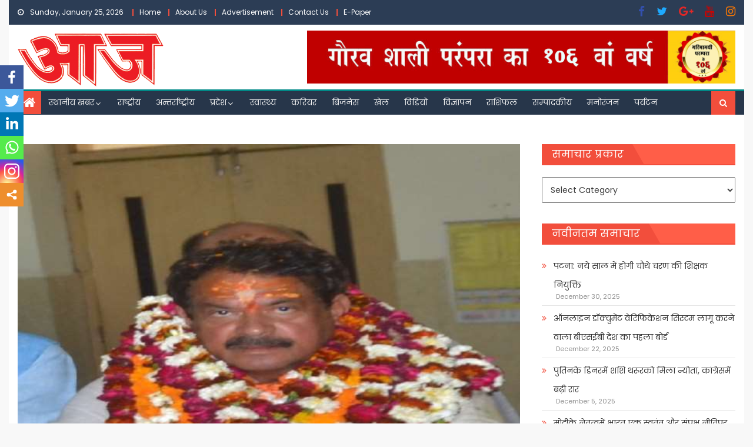

--- FILE ---
content_type: text/html; charset=utf-8
request_url: https://www.google.com/recaptcha/api2/aframe
body_size: 267
content:
<!DOCTYPE HTML><html><head><meta http-equiv="content-type" content="text/html; charset=UTF-8"></head><body><script nonce="i0bQWU3r8eaGZ9LQNrjgPg">/** Anti-fraud and anti-abuse applications only. See google.com/recaptcha */ try{var clients={'sodar':'https://pagead2.googlesyndication.com/pagead/sodar?'};window.addEventListener("message",function(a){try{if(a.source===window.parent){var b=JSON.parse(a.data);var c=clients[b['id']];if(c){var d=document.createElement('img');d.src=c+b['params']+'&rc='+(localStorage.getItem("rc::a")?sessionStorage.getItem("rc::b"):"");window.document.body.appendChild(d);sessionStorage.setItem("rc::e",parseInt(sessionStorage.getItem("rc::e")||0)+1);localStorage.setItem("rc::h",'1769323550628');}}}catch(b){}});window.parent.postMessage("_grecaptcha_ready", "*");}catch(b){}</script></body></html>